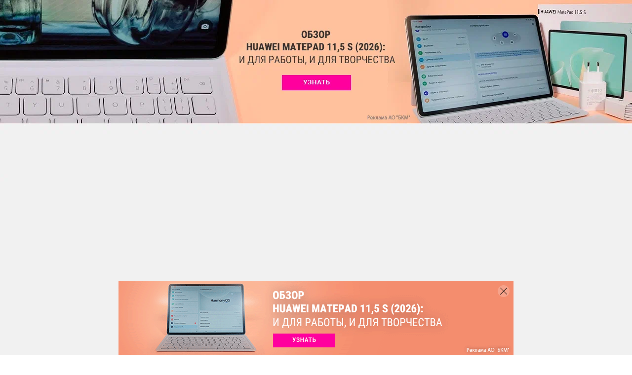

--- FILE ---
content_type: text/html; charset=utf-8
request_url: https://frontend.vh.yandex.ru/player/4e45d741ffc017c89b35f1002311e9c8?from=partner&mute=1&autoplay=1&tv=0&no_ad=false&loop=true&play_on_visible=true
body_size: 11122
content:
<!DOCTYPE html>
<html xmlns="http://www.w3.org/1999/xhtml" prefix="og: http://ogp.me/ns# video: http://ogp.me/ns/video# ya: http://webmaster.yandex.ru/vocabularies/ fb: http://ogp.me/ns/fb#">
<head>
    <meta charset="UTF-8">
    <meta http-equiv="Content-type" content="text/html;charset=UTF-8">
    <meta name="viewport" content="width=device-width, initial-scale=1.0">

    <meta name="vh-title" content="5 смартфонов, которые стали легендами">
    <meta name="description" content="Нет, это не Nokia 3310 - тот был просто телефоном. Потом эти устройства поумнели, и вот тогда стали &#34;смарт&#34;. Вспоминаем пятерку самых эпохальных гаджетов, которые так или иначе повлияли на нашу жизнь. 

#смартфоны #легенды #ностальгия

Обзоры современных смартфонов ищите здесь: https://ichip.ru/obzory/smartfony-i-planshety

Подборки по разным ценовым категориям: https://ichip.ru/podborki/smartfony">
    <meta name="keywords" content="">
    <meta property="og:title" content="5 смартфонов, которые стали легендами">
    <meta property="og:url" content="https://frontend.vh.yandex.ru/player/3623875640334556594?from=fb">
    <meta property="og:vh-title" content="5 смартфонов, которые стали легендами">
    <meta property="og:vh-uuid" content="4e45d741ffc017c89b35f1002311e9c8">
    <meta property="og:type" content="video.movie">
    <meta property="og:duration" content="78">
    <meta property="og:image" content="http://avatars.mds.yandex.net/get-vh/3912061/3623875640334556594-0V1yw6d1-gf0GDg7ZVZQCw-1608927464/orig">
    <meta property="og:image:secure_url" content="https://avatars.mds.yandex.net/get-vh/3912061/3623875640334556594-0V1yw6d1-gf0GDg7ZVZQCw-1608927464/orig">
    <meta property="og:image:type" content="image/jpeg">
    <meta property="og:description" content="Нет, это не Nokia 3310 - тот был просто телефоном. Потом эти устройства поумнели, и вот тогда стали &#34;смарт&#34;. Вспоминаем пятерку самых эпохальных гаджетов, которые так или иначе повлияли на нашу жизнь. 

#смартфоны #легенды #ностальгия

Обзоры современных смартфонов ищите здесь: https://ichip.ru/obzory/smartfony-i-planshety

Подборки по разным ценовым категориям: https://ichip.ru/podborki/smartfony">
    <meta property="og:video" content="https://frontend.vh.yandex.ru/player/3623875640334556594">
    <meta property="og:video:width" content="1920">
    <meta property="og:video:height" content="1080">
    <meta property="og:video:duration" content="78">
    <meta property="ya:ovs:upload_date" content="2020-12-24T21:00:00.000Z">
    <meta property="ya:ovs:kinopoisk_id" content="">
    <meta property="ya:ovs:login" content="voditem_channel_id_40f98207a1afb1af8dec8159bba950f5">
    <meta property="ya:ovs:detailed_tags" content="">
    <meta property="video:duration" content="78">
    <meta property="video:tag" content="">
    <meta name="twitter:card" content="summary">
    <meta name="twitter:site" content="@yandex">
    <meta name="twitter:title" content="5 смартфонов, которые стали легендами">
    <meta name="twitter:description" content="Нет, это не Nokia 3310 - тот был просто телефоном. Потом эти устройства поумнели, и вот тогда стали &#34;смарт&#34;. Вспоминаем пятерку самых эпохальных гаджетов, которые так или иначе повлияли на нашу жизнь. 

#смартфоны #легенды #ностальгия

Обзоры современных смартфонов ищите здесь: https://ichip.ru/obzory/smartfony-i-planshety

Подборки по разным ценовым категориям: https://ichip.ru/podborki/smartfony">
    <meta name="twitter:creator" content="@yandex">
    <meta name="twitter:image:src" content="//avatars.mds.yandex.net/get-vh/3912061/3623875640334556594-0V1yw6d1-gf0GDg7ZVZQCw-1608927464/orig">
    <meta name="twitter:domain" content="http://yandex.ru/">
    <link rel="image_src" href="//avatars.mds.yandex.net/get-vh/3912061/3623875640334556594-0V1yw6d1-gf0GDg7ZVZQCw-1608927464/orig">
    <link rel="video_src" href="https://frontend.vh.yandex.ru/player/3623875640334556594?from=vk">
    <meta name="video_height" content="1080">
    <meta name="video_width" content="1920">
    <meta name="iframe:video:url" content="https://frontend.vh.yandex.ru/player/3623875640334556594?from=ok">
    <meta name="vh-mrc__share_title" content="5 смартфонов, которые стали легендами">
    <meta name="vh-mrc__share_description" content="Нет, это не Nokia 3310 - тот был просто телефоном. Потом эти устройства поумнели, и вот тогда стали &#34;смарт&#34;. Вспоминаем пятерку самых эпохальных гаджетов, которые так или иначе повлияли на нашу жизнь. 

#смартфоны #легенды #ностальгия

Обзоры современных смартфонов ищите здесь: https://ichip.ru/obzory/smartfony-i-planshety

Подборки по разным ценовым категориям: https://ichip.ru/podborki/smartfony">
    <meta name="robots" content="noindex">
    <link
        rel="iframely player autoplay"
        href="https://frontend.vh.yandex.ru/player/4e45d741ffc017c89b35f1002311e9c8?from=partner&amp;mute=1&amp;autoplay=1&amp;tv=0&amp;no_ad=false&amp;loop=true&amp;play_on_visible=true"
        media="(aspect-ratio: 1920/1080)"
    />

    <style>
        html, body {
            background: #000;
            height: 100%;
            margin: 0;
        }
    </style>
    <title>5 смартфонов, которые стали легендами</title>

    
        <script>!function(e){var t={};function n(i){if(t[i])return t[i].exports;var r=t[i]={i:i,l:!1,exports:{}};return e[i].call(r.exports,r,r.exports,n),r.l=!0,r.exports}n.m=e,n.c=t,n.d=function(e,t,i){n.o(e,t)||Object.defineProperty(e,t,{enumerable:!0,get:i})},n.r=function(e){"undefined"!=typeof Symbol&&Symbol.toStringTag&&Object.defineProperty(e,Symbol.toStringTag,{value:"Module"}),Object.defineProperty(e,"__esModule",{value:!0})},n.t=function(e,t){if(1&t&&(e=n(e)),8&t)return e;if(4&t&&"object"==typeof e&&e&&e.__esModule)return e;var i=Object.create(null);if(n.r(i),Object.defineProperty(i,"default",{enumerable:!0,value:e}),2&t&&"string"!=typeof e)for(var r in e)n.d(i,r,function(t){return e[t]}.bind(null,r));return i},n.n=function(e){var t=e&&e.__esModule?function(){return e.default}:function(){return e};return n.d(t,"a",t),t},n.o=function(e,t){return Object.prototype.hasOwnProperty.call(e,t)},n.p="//yastatic.net/s3/frontend/video-hosting/v0.0.112/rum/",n(n.s=0)}([function(e,t,n){"use strict";n.r(t);n(1)},function(e,t,n){n(2),n(3),n(4)},function(e,t){!function(e){if(e.Ya=e.Ya||{},Ya.Rum)throw new Error("Rum: interface is already defined");var t=e.performance,n=t&&t.timing&&t.timing.navigationStart||Ya.startPageLoad||+new Date,i=e.requestAnimationFrame,r=function(){},s=Ya.Rum={_defTimes:[],_defRes:[],_countersToExposeAsEvents:["2325","2616.85.1928","react.inited"],enabled:!!t,version:"6.3.6",vsStart:document.visibilityState,prerenderingStart:document.prerendering,vsChanged:!1,vsChangeTime:1/0,_deltaMarks:{},_markListeners:{},_onComplete:[],_onInit:[],_unsubscribers:[],_eventLisneters:{},_settings:{},_vars:{},init:function(e,t){s._settings=e,s._vars=t},getTime:t&&t.now?function(){return t.now()}:Date.now?function(){return Date.now()-n}:function(){return new Date-n},time:function(e){s._deltaMarks[e]=[s.getTime()]},timeEnd:function(e,t){var n=s._deltaMarks[e];n&&0!==n.length&&n.push(s.getTime(),t)},sendTimeMark:function(e,t,n,i){void 0===t&&(t=s.getTime()),s.emit({metricName:"defTimes",data:[e,t,i]}),s.mark(e,t)},sendDelta:function(e,t,n,i){var r,o=s._deltaMarks;o[e]||void 0===t||(r=i&&i.originalEndTime?i.originalEndTime:s.getTime(),o[e]=[r-t,r,n])},sendResTiming:function(e,t){s.emit({metricName:"defRes",data:[e,t]})},sendRaf:function(e){var t=s.getSetting("forcePaintTimeSending");if(i&&(t||s.isTimeAfterPageShow(s.getTime()))){var n="2616."+e;i((function(){s.getSetting("sendFirstRaf")&&s.sendTimeMark(n+".205"),i((function(){s.sendTimeMark(n+".1928")}))}))}},isVisibilityChanged:function(){return s.vsStart&&("visible"!==s.vsStart||s.vsChanged)},isTimeAfterPageShow:function(e){return"visible"===s.vsStart||s.vsChangeTime<e},mark:t&&t.mark?function(e,n){t.mark(e+(n?": "+n:""))}:function(){},getSetting:function(e){var t=s._settings[e];return null===t?null:t||""},on:function(e,t){if("function"==typeof t)return(s._markListeners[e]=s._markListeners[e]||[]).push(t),function(){if(s._markListeners[e]){var n=s._markListeners[e].indexOf(t);n>-1&&s._markListeners[e].splice(n,1)}}},noop:r,sendTrafficData:r,finalizeLayoutShiftScore:r,finalizeLargestContentfulPaint:r,getLCPAdditionalParams:r,getCLSAdditionalParams:r,getINPAdditionalParams:r,getImageGoodnessAdditionalParams:r,_eventListeners:{},_eventsBuffer:{},subscribe:function(e,t){if(!s.getSetting("noEvents"))return this._eventLisneters[e]=this._eventLisneters[e]||new Set,this._eventLisneters[e].add(t),function(){this.unsubscribe(e,t)}.bind(this)},unsubscribe:function(e,t){this._eventLisneters[e].delete(t)},emit:function(e){if(!s.getSetting("noEvents")){var t=s.getSetting("eventsLimits")&&s.getSetting("eventsLimits")[e.metricName]||20;this._eventLisneters[e.metricName]&&this._eventLisneters[e.metricName].forEach((function(t){t(e)})),this._eventsBuffer[e.metricName]=this._eventsBuffer[e.metricName]||[],this._eventsBuffer[e.metricName].push(e),this._eventsBuffer[e.metricName].length>t&&(this._eventsBuffer[e.metricName].length=Math.floor(t/2))}},getBufferedEvents:function(e){var t=this._eventsBuffer,n={};return Object.keys(t).forEach((function(i){-1!==e.indexOf(i)&&(n[i]=t[i])})),n},clearEvents:function(e){this._eventsBuffer[e]&&(this._eventsBuffer[e].length=0)}};function o(){s.shouldConsiderVisibilityChange&&!s.shouldConsiderVisibilityChange()||(Ya.Rum.vsChanged=!0,Ya.Rum.vsChangeTime=s.getTime(),removeEventListener("visibilitychange",o))}addEventListener("visibilitychange",o),s._onVisibilityChange=o}(window)},function(e,t){!function(){if(window.PerformanceLongTaskTiming){var e=function(e,t){return(e=e.concat(t)).length>300&&(e=e.slice(e.length-300)),e},t="undefined"!=typeof PerformanceLongAnimationFrameTiming,n=t?["longtask","long-animation-frame"]:["longtask"];function i(){var i=Ya.Rum._tti={events:[],loafEvents:t?[]:void 0,eventsAfterTTI:[],fired:!1,observer:new PerformanceObserver((function(n){var r=n.getEntriesByType("longtask"),s=n.getEntriesByType("long-animation-frame");i.events=e(i.events,r),t&&(i.loafEvents=e(i.loafEvents,s)),i.fired&&(i.eventsAfterTTI=e(i.eventsAfterTTI,r))}))};i.observer.observe({entryTypes:n}),Ya.Rum._unsubscribers&&Ya.Rum._unsubscribers.push((function(){i.observer.disconnect()}))}i(),Ya.Rum._onInit.push(i)}}()},function(e,t){!function(){var e,t,n,i=Ya.Rum,r=42,s=4e4,o=15,a=[],u=i.getSetting("countersInitialDelay")||0;if(u){var f;function c(){removeEventListener("visibilitychange",g),clearTimeout(f),u=0,m()}function g(){document.hidden&&c()}f=setTimeout(c,u),addEventListener("visibilitychange",g)}function m(){if(t&&a.length){for(var n=0,i=0,u=0;i<a.length&&u<=s&&n<r;i++)(u+=(i?"\r\n".length:0)+a[i].length)<=s&&n++;var f=a.splice(0,n);l(t,f.join("\r\n")),a.length&&(e=setTimeout(m,o))}else a.length=0}function l(e,t){if(!(navigator.sendBeacon&&n&&navigator.sendBeacon(e,t))){var r=Boolean(i.getSetting("sendCookie")),s=new XMLHttpRequest;s.open("POST",e),s.withCredentials=r,s.send(t)}}i.send=function(f,c,g,d,v,h,_,b){t=i.getSetting("clck"),n=i.getSetting("beacon"),r=i.getSetting("maxBatchCounters")||r,s=i.getSetting("maxBatchLength")||s,o=i.getSetting("countersBatchTimeout")||o,function(n,i,f,c,g,d,v,h,_,b){clearTimeout(e);var T=[n?"/reqid="+n:"",i?"/"+i.join("/"):"",f?"/path="+f:"",c?"/events="+c:"",g?"/slots="+g.join(";"):"",d?"/experiments="+d.join(";"):"",v?"/vars="+v:"","/cts="+(new Date).getTime(),_||"","/*"+(h||"")].join("");if(T.length>s)return void("undefined"!=typeof console&&console.error&&console.error("Counter length "+T.length+" is more than allowed "+s,T));if(b&&b!==t)return void l(b,T);a.push(T),u||(!function(){if(a.length>=r)return!0;for(var e=0,t=0;t<a.length;t++)if((e+=(t?"\r\n".length:0)+a[t].length)>=s)return!0;return!1}()?e=setTimeout(m,o):m())}(i.getSetting("reqid"),_,c,v,i.getSetting("slots"),i.getSetting("experiments"),g)}}()}]);</script>
        <script>
            Ya.Rum.init({
                beacon: true, // использовать beacon API или нет
                clck: 'https://yandex.ru/clck/click', // хост для отправки счетчика
                reqid: '1769223044200095-1451791601049685260-l44uhirbrlh4bpqm-BAL',
                slots: ["1473375,0,-1","1422903,0,-1","1428398,0,-1","1447632,0,-1","1387855,0,34","1471675,0,77"],
            },
            {
                'rum_id': 'ru.vdpltfrm.frontend-vh',
                '-project': 'video-player-iframe-api',
                '-service': 'partner',
                '-blocker': 0,
                '-platform': 'desktop',
                '-version': '1.758.13644',
            });
        </script>
    
    
        <script>!function(e){var r={};function n(t){if(r[t])return r[t].exports;var o=r[t]={i:t,l:!1,exports:{}};return e[t].call(o.exports,o,o.exports,n),o.l=!0,o.exports}n.m=e,n.c=r,n.d=function(e,r,t){n.o(e,r)||Object.defineProperty(e,r,{enumerable:!0,get:t})},n.r=function(e){"undefined"!=typeof Symbol&&Symbol.toStringTag&&Object.defineProperty(e,Symbol.toStringTag,{value:"Module"}),Object.defineProperty(e,"__esModule",{value:!0})},n.t=function(e,r){if(1&r&&(e=n(e)),8&r)return e;if(4&r&&"object"==typeof e&&e&&e.__esModule)return e;var t=Object.create(null);if(n.r(t),Object.defineProperty(t,"default",{enumerable:!0,value:e}),2&r&&"string"!=typeof e)for(var o in e)n.d(t,o,function(r){return e[r]}.bind(null,o));return t},n.n=function(e){var r=e&&e.__esModule?function(){return e.default}:function(){return e};return n.d(r,"a",r),r},n.o=function(e,r){return Object.prototype.hasOwnProperty.call(e,r)},n.p="//yastatic.net/s3/frontend/video-hosting/v0.0.112/desktop/",n(n.s=0)}([function(e,r,n){"use strict";n.r(r);n(1)},function(e,r,n){n(2),n(3),n(4),n(5),n(6)},function(e,r){!function(e){if(!e.Ya||!Ya.Rum)throw new Error("Rum: interface is not defined");var r=Ya.Rum;r.getSetting=function(e){var n=r._settings[e];return null===n?null:n||""}}("undefined"!=typeof self?self:window)},function(e,r){!function(e,r){var n={client:["690.2354",1e3,100,0],uncaught:["690.2361",100,10,0],external:["690.2854",100,10,0],script:["690.2609",100,10,0]},t={};r.ERROR_LEVEL={INFO:"info",DEBUG:"debug",WARN:"warn",ERROR:"error",FATAL:"fatal"},r._errorSettings={clck:"https://yandex.ru/clck/click",beacon:!0,project:"unknown",page:"",env:"",experiments:[],additional:{},platform:"",region:"",dc:"",host:"",service:"",level:"",version:"",yandexuid:"",loggedin:!1,coordinates_gp:"",referrer:!0,preventError:!1,unhandledRejection:!1,traceUnhandledRejection:!1,uncaughtException:!0,debug:!1,limits:{},silent:{},filters:{},pageMaxAge:864e6,initTimestamp:+new Date};var o=!1;function i(e,r){for(var n in r)r.hasOwnProperty(n)&&(e[n]=r[n]);return e}function a(e){return"boolean"==typeof e&&(e=+e),"number"==typeof e?e+"":null}r.initErrors=function(n){var t=i(r._errorSettings,n);o||(t.uncaughtException&&function(){var n=r._errorSettings;if(e.addEventListener)e.addEventListener("error",s),n.resourceFails&&e.addEventListener("error",c,!0),"Promise"in e&&n.unhandledRejection&&e.addEventListener("unhandledrejection",(function(e){var n,t,o=e.reason,i={};o&&(o.stack&&o.message?(n=o.message,t=o.stack):(n=String(o),t=r._parseTraceablePromiseStack(e.promise),"[object Event]"===n?n="event.type: "+o.type:"[object Object]"===n&&(i.unhandledObject=o)),o.target&&o.target.src&&(i.src=o.target.src),s({message:"Unhandled rejection: "+n,stack:t,additional:i}))}));else{var t=e.onerror;e.onerror=function(e,r,n,o,i){s({error:i||new Error(e||"Empty error"),message:e,lineno:n,colno:o,filename:r}),t&&t.apply(this,arguments)}}}(),t.unhandledRejection&&t.traceUnhandledRejection&&r._traceUnhandledRejection&&r._traceUnhandledRejection(),o=!0)},r.updateErrors=function(e){i(r._errorSettings,e)},r.updateAdditional=function(e){r._errorSettings.additional=i(r._errorSettings.additional||{},e)},r._handleError=function(e,o,a){var s,c,l=r._errorSettings;if(l.preventError&&e.preventDefault&&e.preventDefault(),o)s=e,c="client";else{s=r._normalizeError(e),c=s.type;var u=l.onError;"function"==typeof u&&u(s);var d=l.transform;if("function"==typeof d&&(s=d(s)),!s)return;s.settings&&(a=s.settings)}var f=+new Date,m=l.initTimestamp,p=l.pageMaxAge;if(!(-1!==p&&m&&m+p<f)){var g=n[c][1];"number"==typeof l.limits[c]&&(g=l.limits[c]);var v=n[c][2];"number"==typeof l.silent[c]&&(v=l.silent[c]);var _=n[c][3];if(_<g||-1===g){s.path=n[c][0];var h=r._getErrorData(s,{silent:_<v||-1===v?"no":"yes",isCustom:Boolean(o)},i(i({},l),a)),y=function(e){t[s.message]=!1,r._sendError(e.path,e.vars),n[c][3]++}.bind(this,h);if(void 0===l.throttleSend)y();else{if(t[s.message])return;t[s.message]=!0,setTimeout(y,l.throttleSend)}}}},r._getReferrer=function(r){var n=r.referrer,t=typeof n;return"function"===t?n():"string"===t&&n?n:!1!==n&&e.location?e.location.href:void 0},r.getErrorSetting=function(e){return r._errorSettings[e]},r._buildExperiments=function(e){return e instanceof Array?e.join(";"):""},r._buildAdditional=function(e,r){var n="";try{var t=i(i({},e),r);0!==Object.keys(t).length&&(n=JSON.stringify(t))}catch(e){}return n},r._getErrorData=function(n,t,o){t=t||{};var i=r._buildExperiments(o.experiments),s=r._buildAdditional(o.additional,n.additional),c={"-stack":n.stack,"-url":n.file,"-line":n.line,"-col":n.col,"-block":n.block,"-method":n.method,"-msg":n.message,"-env":o.env,"-external":n.external,"-externalCustom":n.externalCustom,"-project":o.project,"-service":n.service||o.service,"-page":n.page||o.page,"-platform":o.platform,"-level":n.level,"-experiments":i,"-version":o.version,"-region":o.region,"-dc":o.dc,"-host":o.host,"-yandexuid":o.yandexuid,"-loggedin":o.loggedin,"-coordinates_gp":n.coordinates_gp||o.coordinates_gp,"-referrer":r._getReferrer(o),"-source":n.source,"-sourceMethod":n.sourceMethod,"-type":t.isCustom?n.type:"","-additional":s,"-adb":a(Ya.blocker)||a(o.blocker),"-cdn":e.YaStaticRegion,"-ua":navigator.userAgent,"-silent":t.silent,"-ts":+new Date,"-init-ts":o.initTimestamp};return o.debug&&e.console&&console[console[n.level]?n.level:"error"]("[error-counter] "+n.message,c,n.stack),{path:n.path,vars:c}},r._baseNormalizeError=function(e){var r=(e=e||{}).error,n=e.filename||e.fileName||"",t=r&&r.stack||e.stack||"",o=e.message||"",i=r&&r.additional||e.additional;return{file:n,line:e.lineno||e.lineNumber,col:e.colno||e.colNumber,stack:t,message:o,additional:i}},r._normalizeError=function(e){var n=r._baseNormalizeError(e),t="uncaught",o=r._isExternalError(n.file,n.message,n.stack),i="",a="";return o.hasExternal?(t="external",i=o.common,a=o.custom):/^Script error\.?$/.test(n.message)&&(t="script"),n.external=i,n.externalCustom=a,n.type=t,n},r._createVarsString=function(e){var r=[];for(var n in e)e.hasOwnProperty(n)&&(e[n]||0===e[n])&&r.push(n+"="+encodeURIComponent(e[n]).replace(/\*/g,"%2A"));return r.join(",")},r._sendError=function(e,n){r.send(null,e,r._createVarsString(n),null,null,null,null)};var s=function(e){r._handleError(e,!1)},c=function(e){var n=e.target;if(n){var t=n.srcset||n.src;if(t||(t=n.href),t){var o=n.tagName||"UNKNOWN";r.logError({message:o+" load error",additional:{src:t}})}}};r._parseTraceablePromiseStack=function(){}}("undefined"!=typeof self?self:window,Ya.Rum)},function(e,r){!function(e){var r={url:{0:/(miscellaneous|extension)_bindings/,1:/^chrome:/,2:/kaspersky-labs\.com\//,3:/^(?:moz|chrome|safari)-extension:\/\//,4:/^file:/,5:/^resource:\/\//,6:/webnetc\.top/,7:/local\.adguard\.com/},message:{0:/__adgRemoveDirect/,1:/Content Security Policy/,2:/vid_mate_check/,3:/ucapi/,4:/Access is denied/i,5:/^Uncaught SecurityError/i,6:/__ybro/,7:/__show__deepen/,8:/ntp is not defined/,9:/Cannot set property 'install' of undefined/,10:/NS_ERROR/,11:/Error loading script/,12:/^TypeError: undefined is not a function$/,13:/__firefox__\.(?:favicons|metadata|reader|searchQueryForField|searchLoginField)/},stack:{0:/(?:moz|chrome|safari)-extension:\/\//,1:/adguard.*\.user\.js/i}};function n(e,r){if(e&&r){var n=[];for(var t in r)if(r.hasOwnProperty(t)){var o=r[t];"string"==typeof o&&(o=new RegExp(o)),o instanceof RegExp&&o.test(e)&&n.push(t)}return n.join("_")}}function t(e,t){var o,i=[];for(var a in r)r.hasOwnProperty(a)&&(o=n(e[a],t[a]))&&i.push(a+"~"+o);return i.join(";")}e._isExternalError=function(n,o,i){var a=e._errorSettings.filters||{},s={url:(n||"")+"",message:(o||"")+"",stack:(i||"")+""},c=t(s,r),l=t(s,a);return{common:c,custom:l,hasExternal:!(!c&&!l)}}}(Ya.Rum)},function(e,r){!function(){"use strict";var e;(e=Ya.Rum).logError=function(r,n,t){r=r||{},"string"!=typeof n&&void 0!==n||((n=new Error(n)).justCreated=!0);var o=r.message||"",i=e._baseNormalizeError(n);i.message&&!r.ignoreErrorMessage&&(o&&(o+="; "),o+=i.message),i.message=o||"Empty error";for(var a=["service","source","type","block","additional","level","page","method","sourceMethod","coordinates_gp"],s=0;s<a.length;s++){var c=a[s];r[c]?i[c]=r[c]:n&&n[c]&&(i[c]=n[c])}e._handleError(i,!0,t)}}()},function(e,r){!function(){"use strict";var e;(e=Ya.Rum)._parseTraceablePromiseStack=function(e){if(e&&e.__stack){for(var r=e.__stack.split("\n"),n=[],t=0;t<r.length;t++)-1===r[t].indexOf("__RumTraceablePromise")&&n.push(r[t].trim());return n.join("\n")}},e._traceUnhandledRejection=function(){if("Promise"in window&&"__RumTraceablePromise"!==window.Promise.name){var e=window.Promise;try{r.prototype=e.prototype,r.prototype.constructor=r,Object.setPrototypeOf(r,e),Object.defineProperty(r,"name",{value:"__RumTraceablePromise"}),window.Promise=r}catch(e){}}function r(r){var n,t,o=new e((function(e,r){n=e,t=r}));o.__stack=new Error("__RumTraceablePromise").stack;try{r(n,t)}catch(e){t(e)}return o}}}()}]);</script>
        <script>
            window.Ya.Rum.initErrors({
                project: 'video-player',
                platform: 'desktop',
                env: 'production',
                slots: ["1473375,0,-1","1422903,0,-1","1428398,0,-1","1447632,0,-1","1387855,0,34","1471675,0,77"],
                blocker: false,
                version: '1.758.13644',
                resourceFails: true,
                unhandledRejection: true,
                traceUnhandledRejection: false,
                page: 'error',
                additional: {
                    from: 'partner',
                },
                filters: {
                    message: {
                        
                        0: /window\.webkit\.messageHandlers/,
                    },
                },
                initTimestamp: 1769223044347,
            });
        </script>
    
    
        <script defer src="https://yastatic.net/yandex-video-player-iframe-api-bundles/1.758.13644/js/video-player.js" crossorigin=""></script>
    
    
    
        
        
            <script defer src="https://yastatic.net/yandex-video-player-iframe-api-bundles/1.758.13644/js/player-api.js" crossorigin=""></script>
        
        
            <link rel="preload" as="script" href="https://yastatic.net/yandex-video-player-iframe-api-bundles/1.758.13644/js/player.v2.js" crossorigin="anonymous">
        
    
    <script defer src="https://yastatic.net/yandex-video-player-iframe-api-bundles/rum-counter/rum-counter.js" crossorigin=""></script>
</head>
<body>
    <script>
        document.addEventListener('DOMContentLoaded', function() {
            setTimeout(function() {
                
                    Ya.videoPlayer.createVideoPlayer({"data":{"request_info":{"cuid":"ancQTZw","lang":"ru","flags":"web_stable_player_version=1.758.13644;web_target_latency_for_default_live=true;web_disable_lowlatency=true;web_check_last_segment_on_stream_end=true;web_seek_range_fallback_enabled=true;web_experiment_checker_testid=1387855;web_yasp_save_cap_video_track_in_video_tag=false","player_version":"1.0-13644","slots":"1473375,0,-1;1422903,0,-1;1428398,0,-1;1447632,0,-1;1387855,0,34;1471675,0,77","slow_connection":false,"use_aab_bundle":false,"with_ad_insertion":false},"user_data":{"req_id":"1769223044200095-1451791601049685260-l44uhirbrlh4bpqm-BAL"},"error":"","apphost-reqid":"1769223044200095-1451791601049685260-l44uhirbrlh4bpqm-BAL","content":{"auto_fields":{"with_cmnt":true,"cmnt_id":"4e45d741ffc017c89b35f1002311e9c8"},"supertag_title":"Блогер","release_date":"1608843600","streams":[{"options":[],"url":"https://strm.yandex.ru/vod/vh-special-converted/vod-content/6161578467035798759/701181de-6b1526a4-2db2a322-fb22e0e6/kaltura/desc_0b59f1f16dd31a83834f8bc6107349a4/4e45d741ffc017c89b35f1002311e9c8/ysign1=c6172e7611c84ec1564a317e9d71f32e538405544497b605cab5a284c4b7f02c,abcID=33386,from=partner,pfx,region=10000,sfx,ts=69758504/manifest.mpd"},{"options":[],"url":"https://strm.yandex.ru/vod/vh-special-converted/vod-content/6161578467035798759/701181de-6b1526a4-2db2a322-fb22e0e6/kaltura/desc_0b59f1f16dd31a83834f8bc6107349a4/4e45d741ffc017c89b35f1002311e9c8/ysign1=946e19856b843b7adbb944e0d26bc7bea69d7f30dee47c601d870316ed9c7f8b,abcID=33386,from=partner,pfx,region=10000,sfx,ts=69758504/master.m3u8"}],"duration":78,"robots":"noindex","has_audio":true,"dislikes":0,"channel_multiplex_number":0,"skippableFragments":[],"release_date_ut":1608843600,"themes":[{"can_upload":true,"subscribe_id":"blogger","title":"Блогеры","id":"ChFoaGJkYXdrYWtjb211ZXFoaBIDYWxsGgdibG9nZ2VyIAE="}],"content_type_name":"vod-episode","stream":{"trackings":{"trackingEvents":[]},"withCredentials":true},"content_url":"s3://vh-special-converted/vod-content/6161578467035798759/701181de-6b1526a4-2db2a322-fb22e0e6/kaltura/desc_0b59f1f16dd31a83834f8bc6107349a4","thumbnail":"//avatars.mds.yandex.net/get-vh/3912061/3623875640334556594-0V1yw6d1-gf0GDg7ZVZQCw-1608927464/orig","supertag":"blogger","can_play_on_station":true,"blacked":0,"update_time":1632558325,"embed_url":"https://frontend.vh.yandex.ru/player/4e45d741ffc017c89b35f1002311e9c8?from=partner","computed_title":"5 смартфонов, которые стали легендами","parent_id":"48bad01e36cf7824ab89976c869ac901","meta":{"with_sport_prediction":false,"weight":0,"with_overlay":false,"with_deep_hd":false,"without_timeline":false},"has_cachup":1,"main_color":"#F8F8F8","description":"Нет, это не Nokia 3310 - тот был просто телефоном. Потом эти устройства поумнели, и вот тогда стали \"смарт\". Вспоминаем пятерку самых эпохальных гаджетов, которые так или иначе повлияли на нашу жизнь. \n\n#смартфоны #легенды #ностальгия\n\nОбзоры современных смартфонов ищите здесь: https://ichip.ru/obzory/smartfony-i-planshety\n\nПодборки по разным ценовым категориям: https://ichip.ru/podborki/smartfony","catchup_age":0,"height":400,"brand_safety_categories_vh_merged":"[]","restriction_age":16,"is_special_project":false,"dvr":0,"content_id":"4e45d741ffc017c89b35f1002311e9c8","adTags":{"content-genre":[],"content-category":["4294968323","4294968364"],"brand-safety-categories":[]},"title":"5 смартфонов, которые стали легендами","download_episodes":0,"previews":[{"duration_sec":null,"url":"https://video-preview.s3.yandex.net/vh/6161578467035798759_vmaf-preview-356.mp4","height":356,"width":640},{"duration_sec":null,"url":"https://video-preview.s3.yandex.net/vh/6161578467035798759_vmaf-preview-400.mp4","height":400,"width":720}],"blogger_id":"voditem_channel_id_40f98207a1afb1af8dec8159bba950f5","sport_event":{},"first_frame_url":"","ya_video_preview":"https://video-preview.s3.yandex.net/vh/6161578467035798759_vmaf-preview-400.mp4","yastation_cast_cfg":{"provider_item_id":"https://frontend.vh.yandex.ru/player/4e45d741ffc017c89b35f1002311e9c8","player_id":"vh"},"deep_hd":false,"has_schedule":1,"first_frame_hash":"","width":720,"stream_quality":"sd","adConfig":{"distr_id":0,"partner_id":405666,"vasUaasConfig":{"expFlags":[[{"CONTEXT":{"FLAGS":{"YASPSTABLEVER":"1.758.13644"}},"TESTID":["1473375"],"HANDLER":"PCODE"}],[{"CONTEXT":{"FLAGS":{"VAS_STABLE_VERSION":"1301686"}},"TESTID":["1347458"],"HANDLER":"VIDEOADSSDK"}],[{"CONTEXT":{"FLAGS":{"VAS_LOG_CONTENT_DURATION_PERCENT":"1"}},"TESTID":["1327062"],"HANDLER":"PCODE"}],[{"CONTEXT":{"FLAGS":{"DISABLE_DESTROY_EXTERNAL_CREATIVE_AD_USER_CLOSE_EVENT":"exp"}},"TESTID":["1449275"],"HANDLER":"PCODE"}],[{"CONTEXT":{"FLAGS":{"DISABLE_DESTROY_EXTERNAL_CREATIVE_AD_USER_CLOSE_EVENT":"exp"}},"TESTID":["1449272"],"HANDLER":"PCODE"}],[{"CONTEXT":{"FLAGS":{"VAS_RECALCULATE_REQUEST_METHOD_FOR_WRAPPER_URL":"exp"}},"TESTID":["1450545"],"HANDLER":"PCODE"}],[{"CONTEXT":{"FLAGS":{"QR_BLACK_LIST_CLIENT_IDS":"109238945:88772210:309062065"}},"TESTID":["1471021"],"HANDLER":"PCODE"}],[{"CONTEXT":{"FLAGS":{"PCODE_STABLE_VERSION":"1303644"}},"TESTID":["1473812"],"HANDLER":"PCODE"}]],"iCookie":"5tgUxyXGPjOzs5Z1HTQs3+9xr1SohHFFRN4VA7aQFLht3xuPYju1dRaWlKx3yYWUuLOhz8YPbTD5QzNJofdORQ5B0J0=","testIds":"918196,0,99;1387854,0,11;1473809,0,45;1384006,0,63;1414493,0,14;1472080,0,97;1447467,0,9;1471934,0,42;1457355,0,89;1467261,0,14;1353316,0,89;1470815,0,62;1474011,0,72"},"vh_sid":"VH-SID-1769223044200095-1451791601049685260-l44uhirbrlh4bpqm-BAL","category":1017,"useAdSession":true,"video_content_id":"4e45d741ffc017c89b35f1002311e9c8","video_content_name":"5 смартфонов, которые стали легендами","vmap":"\u003c?xml version=\"1.0\" encoding=\"UTF-8\" ?\u003e\u003cvmap:VMAP xmlns:vmap=\"http://www.iab.net/videosuite/vmap\" version=\"1\" ya-uniformat=\"true\"\u003e\u003cvmap:AdBreak breakType=\"linear\" breakId=\"midroll\" timeOffset=\"00:00:10\"\u003e\u003cvmap:AdSource allowMultipleAds=\"true\" id=\"7\"\u003e\u003cvmap:AdTagURI\u003e\u003c![CDATA[https://yandex.ru/ads/meta/405666?imp-id=7\u0026vmap-request-id=93282457382027680\u0026video-category-id=1017\u0026top-ancestor=https://ichip.ru\u0026pcode-test-ids=1460330,0,56;1450764,0,22]]\u003e\u003c/vmap:AdTagURI\u003e\u003c/vmap:AdSource\u003e\u003cvmap:TrackingEvents\u003e\u003c/vmap:TrackingEvents\u003e\u003cvmap:Extensions\u003e\u003cvmap:Extension type=\"MaxDuration\"\u003e60\u003c/vmap:Extension\u003e\u003cvmap:Extension type=\"MaxPositionsCount\"\u003e1\u003c/vmap:Extension\u003e\u003cvmap:Extension type=\"BroadcastReplace\"\u003efalse\u003c/vmap:Extension\u003e\u003cvmap:Extension type=\"ConsiderWatchedTime\"\u003etrue\u003c/vmap:Extension\u003e\u003c/vmap:Extensions\u003e\u003c/vmap:AdBreak\u003e\u003cvmap:Extensions\u003e\u003cvmap:Extension type=\"SkipTimeLeftShow\"\u003etrue\u003c/vmap:Extension\u003e\u003cvmap:Extension type=\"TimeLeftShow\"\u003etrue\u003c/vmap:Extension\u003e\u003cvmap:Extension type=\"VPAIDEnabled\"\u003etrue\u003c/vmap:Extension\u003e\u003cvmap:Extension type=\"BufferEmptyLimit\"\u003e5\u003c/vmap:Extension\u003e\u003cvmap:Extension type=\"BufferFullTimeout\"\u003e5000\u003c/vmap:Extension\u003e\u003cvmap:Extension type=\"PartnerID\"\u003e48340794\u003c/vmap:Extension\u003e\u003cvmap:Extension type=\"Skin\"\u003ehttp://storage.mds.yandex.net/get-partner/14408/default.swf\u003c/vmap:Extension\u003e\u003cvmap:Extension type=\"SkinTimeout\"\u003e5000\u003c/vmap:Extension\u003e\u003cvmap:Extension type=\"SkipDelay\"\u003e5\u003c/vmap:Extension\u003e\u003cvmap:Extension type=\"Title\"\u003eБлагодаря рекламе это видео для Вас бесплатно\u003c/vmap:Extension\u003e\u003cvmap:Extension type=\"VASTTimeout\"\u003e5000\u003c/vmap:Extension\u003e\u003cvmap:Extension type=\"VideoTimeout\"\u003e5000\u003c/vmap:Extension\u003e\u003cvmap:Extension type=\"VPAIDTimeout\"\u003e5000\u003c/vmap:Extension\u003e\u003cvmap:Extension type=\"WrapperMaxCount\"\u003e3\u003c/vmap:Extension\u003e\u003cvmap:Extension type=\"WrapperTimeout\"\u003e5000\u003c/vmap:Extension\u003e\u003cvmap:Extension type=\"CategoryName\"\u003eVH: Другое\u003c/vmap:Extension\u003e\u003cvmap:Extension type=\"PageID\"\u003e405666\u003c/vmap:Extension\u003e\u003cvmap:Extension type=\"CategoryID\"\u003e1017\u003c/vmap:Extension\u003e\u003cvmap:Extension type=\"SessionID\"\u003e93282455673373088\u003c/vmap:Extension\u003e\u003cvmap:Extension type=\"SingleVideoSession\"\u003efalse\u003c/vmap:Extension\u003e\u003c/vmap:Extensions\u003e\u003c/vmap:VMAP\u003e","video_genre_name":[],"referrerDomain":"ichip.ru"},"has_vod":0,"likes":0,"blogger":{"avatar":"//avatars.mds.yandex.net/get-vh/3518517/2a00000172dc77c0296e76c6523b173eae35/orig","title":"Онлайн-журнал Chip","id":"voditem_channel_id_40f98207a1afb1af8dec8159bba950f5","subscribed":false},"additionalParams":{"from":"partner"}}}})
                        .then(function(result) {
                            var playerApi = result.playerApi;
                            playerApi.once('Ready', function() {
                                Ya.Rum.updateAdditional({ vsid: playerApi.getState().vsid });
                                Ya.Rum.sendTimeMark('3036');
                            });
                        });
                
            });
        });
        
            try {
                localStorage.setItem('vpuid', 'f6glly2iup');
            } catch {}
        
    </script>
</body>
</html>


--- FILE ---
content_type: text/plain; charset=utf-8
request_url: https://strm.yandex.ru/ping
body_size: -221
content:
1768999978